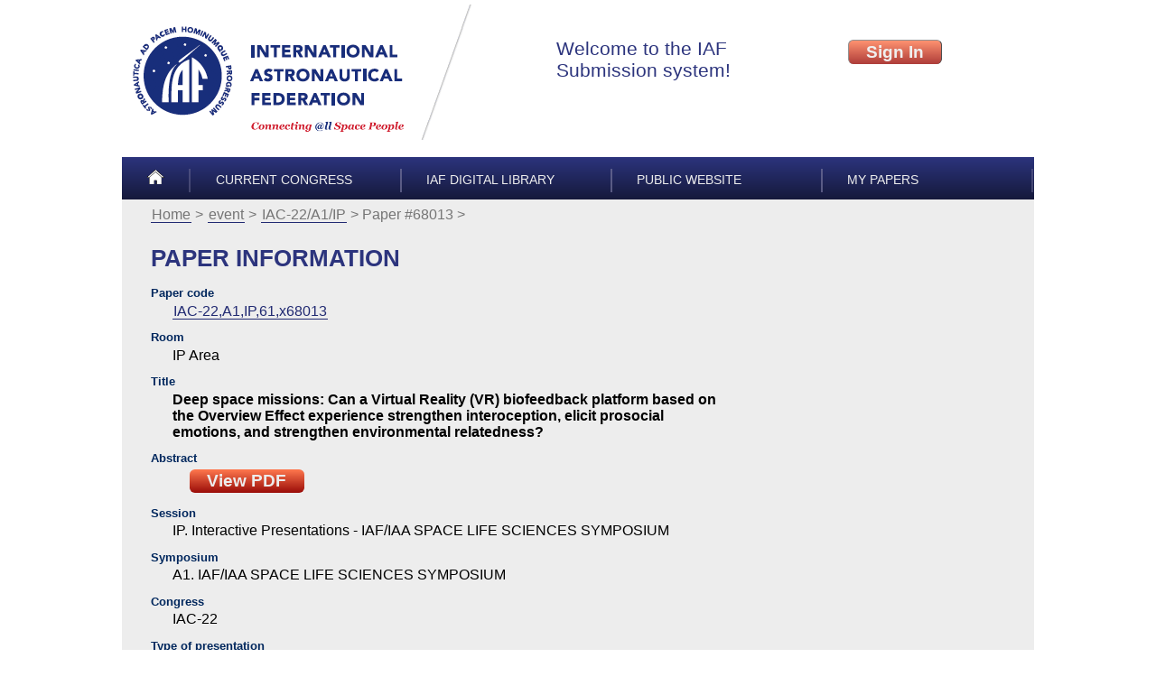

--- FILE ---
content_type: application/xhtml+xml
request_url: https://iafastro.directory/iac/paper/id/68013/summary/
body_size: 973
content:
<!DOCTYPE html PUBLIC "-//W3C//DTD XHTML 1.0 Strict//EN" "http://www.w3.org/TR/xhtml1/DTD/xhtml1-strict.dtd">
<html xmlns="http://www.w3.org/1999/xhtml"><head><meta http-equiv="Content-Type" content="application/xhtml+xml; charset=UTF-8" /><title>Paper information (68013) — IAF</title><link rel="icon" type="image/png" sizes="32x32" href="/favicon-32x32.png" /><link rel="icon" type="image/png" sizes="16x16" href="/favicon-16x16.png" /><!--[if lt IE 9]><script src="/txt/html5shiv.ie8.js"></script> <![endif]--><link href="/txt/main.css" rel="stylesheet" type="text/css" /><link href="/txt/author/paper.css" rel="stylesheet" type="text/css" /></head><body onload="if(String.startsWith)if(location.hash.startsWith('#')){location.hash+=''}"><header><div class="line"><a id="a-logo" href=""><img alt="International Astronautical Federation" src="/img/logo-ext.png" /></a><iframe src="/iac/account/authbox" class="authbox" id="authbox-main" frameborder="0"></iframe></div><menu class="top"><li class="slim"><a href="/iac/account/home/"><img alt="Home" src="/img/home.png" /></a></li><li><a href="/iac/browse/">Current congress</a></li><li><a href="https://dl.iafastro.directory/">IAF Digital Library</a></li><li><a href="http://www.iafastro.org/">Public Website</a></li><li><a href="/iac/my/?">My papers</a></li></menu></header><article><menu class="path"><li><a href="/iac/account/home/">Home</a></li><li><a href="/iac/browse/">event</a></li><li><a href="/iac/browse/IAC-22/A1/IP/">IAC-22/A1/IP</a></li><li>Paper #68013</li></menu><h1>Paper information</h1>
<dl><dt id="item.basename">Paper code</dt><dd><p><a href="/iac/browse/IAC-22/A1/IP/#paper.68013">IAC-22,A1,IP,61,x68013</a></p></dd><dt id="item.Room">Room</dt><dd><p>IP Area</p></dd><dt id="item.title">Title</dt><dd><p><strong>Deep space missions: Can a Virtual Reality (VR) biofeedback platform based on the Overview Effect experience strengthen interoception, elicit prosocial emotions, and strengthen environmental relatedness?</strong></p></dd><dt id="item.abstract">abstract</dt><dd><p><a href="../abstract-pdf/IAC-22,A1,IP,61,x68013.brief.pdf?2022-04-05.14:39:53" class="main">View PDF</a></p></dd><dt id="item.session">Session</dt><dd><p>IP. Interactive Presentations - IAF/IAA SPACE LIFE SCIENCES SYMPOSIUM</p></dd><dt id="item.symposium">symposium</dt><dd><p>A1. IAF/IAA SPACE LIFE SCIENCES SYMPOSIUM</p></dd><dt id="item.congress">congress</dt><dd><p>IAC-22</p></dd><dt id="item.type">Type of presentation</dt><dd><p>interactive</p></dd></dl>
<dl><dt id="item.author-main">Main author</dt><dd><p>Dr. Annahita Nezami, City University of London, United Kingdom</p></dd></dl></article><footer><menu class="bottom"><li class="right"><a href="#">Back to top</a></li></menu><p class="copyright"> © IAF 2006-2026 all rights reserved
      | <a href="http://www.iafastro.org/privacy-policy/">Privacy Policy</a></p></footer></body></html>


--- FILE ---
content_type: application/xhtml+xml
request_url: https://iafastro.directory/iac/account/authbox
body_size: 124
content:
<!DOCTYPE html PUBLIC "-//W3C//DTD XHTML 1.0 Strict//EN" "http://www.w3.org/TR/xhtml1/DTD/xhtml1-strict.dtd">
<html xmlns="http://www.w3.org/1999/xhtml"><head><meta http-equiv="Content-Type" content="application/xhtml+xml; charset=UTF-8" /><title>Authentication — IAF</title><link href="/txt/main.css" rel="stylesheet" type="text/css" /><template id="visitor-privilege" data-value=""></template></head><body><style>
    html { overflow: hidden ; }
    .line     { white-space: nowrap; }
    .line &gt; * { white-space: normal; }
    .line div.txt { padding: 2em 3em; }
    .line div.right { padding-left: 3em; padding-right: 1em; }
    .welcome { font-size: inherit ; max-width: 19em; }
    .welcome &gt; * { font-size: 130% ; }
    .welcome &gt; p { margin: 0 ; }
  </style><div class="line"><div class="txt welcome"><p>Welcome to the IAF Submission system!</p></div><div class="txt right"><form action="/iac/account/login/" method="GET" target="_parent"><button class="main" title="Log In">Sign in</button></form></div></div></body></html>
